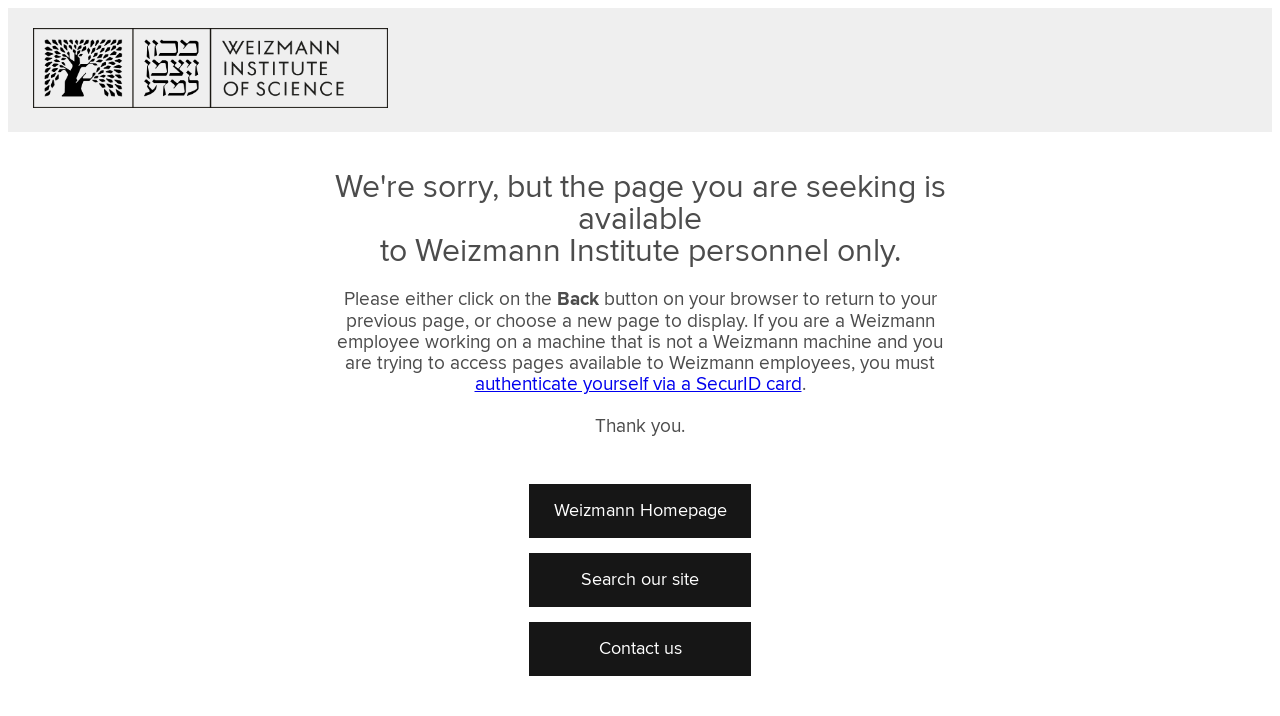

--- FILE ---
content_type: text/html; charset=UTF-8
request_url: https://www.weizmann.ac.il/pages/forbidden
body_size: 1816
content:
<!DOCTYPE html>
<html >
<head>
  <meta charset="UTF-8">
  <title>Weizmann Institute of Science | 403 Forbidden</title>
  <style>
@import url("https://www.weizmann.ac.il/pages/sites/all/modules/custom/wis_error_page/css/wis_error_page.css?t8drbp");
</style>
</head>

<body class="page-forbidden">
<div id="header">
  <a href="/pages/" title="Home" rel="home" class="header__logo" id="logo">
    <img src="https://www.weizmann.ac.il/pages/sites/default/files/group_1262x_1.png" alt="Home" class="header__logo-image">
  </a>
</div>
<div id="page">
  <h1></h1>
  <div class="message-main">We're sorry, but the page you are seeking is available<br /> to Weizmann Institute personnel only.</div>
  <div class="message-bottom">Please either click on the <b>Back</b> button on your browser to return to your previous page, or choose a new page to display. If you are a Weizmann employee working on a machine that is not a Weizmann machine and you are trying to access pages available to Weizmann employees, you must <a href="http://www.weizmann.ac.il/CC/security/restrict.html">authenticate yourself via a SecurID card</a>.<br /><br />Thank you.</div>
  <br />
  <ul class="menu">
    <li><a href="https://www.weizmann.ac.il/pages">Weizmann Homepage</a></li>
    <li><a href="https://www.weizmann.ac.il/pages/search">Search our site</a></li>
    <li><a href="https://www.weizmann.ac.il/pages/contact/general-contact-information">Contact us</a></li>
  </ul>
</div>
</body>

</html> <script id="f5_cspm">(function(){var f5_cspm={f5_p:'AGPBIIOMMBLGPBADCPIKCKMCMKCIJGPONKHGPBJHCFPOIHDLLALEGPILNCLCEGLGJCABKNBDAALPJACPBEFAOOIDAAJONPNIAAONLHJMICJBJMHMNBCIDHDIIPLNFGJM',setCharAt:function(str,index,chr){if(index>str.length-1)return str;return str.substr(0,index)+chr+str.substr(index+1);},get_byte:function(str,i){var s=(i/16)|0;i=(i&15);s=s*32;return((str.charCodeAt(i+16+s)-65)<<4)|(str.charCodeAt(i+s)-65);},set_byte:function(str,i,b){var s=(i/16)|0;i=(i&15);s=s*32;str=f5_cspm.setCharAt(str,(i+16+s),String.fromCharCode((b>>4)+65));str=f5_cspm.setCharAt(str,(i+s),String.fromCharCode((b&15)+65));return str;},set_latency:function(str,latency){latency=latency&0xffff;str=f5_cspm.set_byte(str,40,(latency>>8));str=f5_cspm.set_byte(str,41,(latency&0xff));str=f5_cspm.set_byte(str,35,2);return str;},wait_perf_data:function(){try{var wp=window.performance.timing;if(wp.loadEventEnd>0){var res=wp.loadEventEnd-wp.navigationStart;if(res<60001){var cookie_val=f5_cspm.set_latency(f5_cspm.f5_p,res);window.document.cookie='f5avr1492890776aaaaaaaaaaaaaaaa_cspm_='+encodeURIComponent(cookie_val)+';path=/;'+'';}
return;}}
catch(err){return;}
setTimeout(f5_cspm.wait_perf_data,100);return;},go:function(){var chunk=window.document.cookie.split(/\s*;\s*/);for(var i=0;i<chunk.length;++i){var pair=chunk[i].split(/\s*=\s*/);if(pair[0]=='f5_cspm'&&pair[1]=='1234')
{var d=new Date();d.setTime(d.getTime()-1000);window.document.cookie='f5_cspm=;expires='+d.toUTCString()+';path=/;'+';';setTimeout(f5_cspm.wait_perf_data,100);}}}}
f5_cspm.go();}());</script>

--- FILE ---
content_type: text/css
request_url: https://www.weizmann.ac.il/pages/sites/all/modules/custom/wis_error_page/css/wis_error_page.css?t8drbp
body_size: 806
content:
@import url("https://wfonts.weizmann.ac.il/css/Proxima+Nova:200,400,700");

body {
    background: #ffffff;
    color: #4c4c4c;
}
#header {
    width: 100%;
    background: #efefef;
    padding: 20px 25px;
    text-align: left;
	 box-sizing: border-box;
}
#page {
    margin-top: 1%;
    width: 50%;
    margin: 0 auto;
    text-align: center;
    font-family: 'Proxima Nova', sans-serif;
    line-height: 2em;
}

h1 {
    margin: .5em 0 .2em 0;
    font-size: 5em;
    font-weight: 200;
    color: #161616;
}
.message-main {
    font-size: 2em;
}
.message-bottom {
    margin-top: 1.1em;
    line-height: 1.1em;
    font-size: 1.2em;
}

ul.menu {
    margin:0;
    padding:0;
}
ul.menu li {
    margin: 15px auto;
    list-style: none;
    display: block;
    width: 35%;
}
ul.menu li a {
    font-weight: normal;
    font-size: 1.1em;
    text-decoration: none;
    display: block;
    padding: 10px 10px;
    background: #161616;
    border: 1px solid #161616;
    color: #ffffff;
}
ul.menu li a:hover {
    color: #FFD23F;
}
@media all and (max-width: 479px) {
    #page {
        width: 100%;
    }
    h1 {
        margin: .8em 0 .5em 0;
        font-size: 2.5em;
        line-height: 1em;
    }
    .message-main {
        font-size: 1.1em;
        line-height: 1.1em;
    }
    .message-bottom {
        line-height: 1.1em;
        font-size: .9em;
    }
    ul.menu li {
        margin: 10px auto;
        width: 90%;
    }
    ul.menu li a {
        font-size: 1.1em;
        padding: 5px 5px;
    }
}
.page-not-found #logo img{
		width: 355px;
	}

img.header__logo-image {
    width: 355px;
}